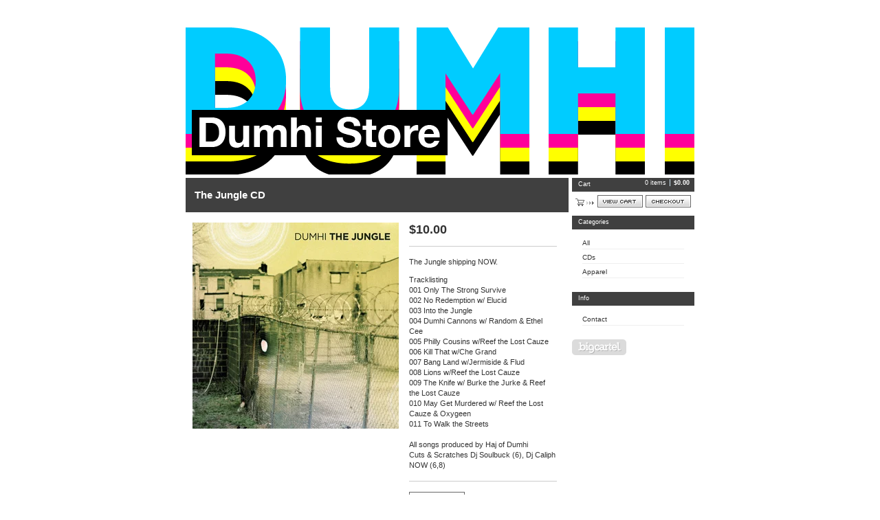

--- FILE ---
content_type: text/html; charset=utf-8
request_url: https://dumhi.bigcartel.com/product/the-jungle-cd
body_size: 4145
content:
<!DOCTYPE html PUBLIC "-//W3C//DTD XHTML 1.0 Transitional//EN" "http://www.w3.org/TR/xhtml1/DTD/xhtml1-transitional.dtd">
<html xmlns="http://www.w3.org/1999/xhtml">
<head>
  <title>Dumhi Shop &mdash; The Jungle CD</title>
  <meta http-equiv="Content-Type" content="text/html; charset=utf-8" />
  <meta http-equiv="Content-Language" content="en-us" />
  <meta name="description" content="The Jungle shipping NOW. Tracklisting 001 Only The Strong Survive 002 No Redemption w/ Elucid 003 Into the Jungle 004 Dumhi Cannons w/ Random &amp;amp;..." />
  <meta name="keywords" content="CDs, USB Thumbs, Posters, Apparel" />
  <meta name="fancyzoom-images" content="https://assets.bigcartel.com/theme_assets/1/1.0.12/images/zoom/" />
  <link href="/products.rss" rel="alternate" title="Product RSS Feed" type="application/rss+xml" />
  <script src="//ajax.googleapis.com/ajax/libs/prototype/1.6.0.2/prototype.js"></script>
  <script src="https://assets.bigcartel.com/theme_assets/1/1.0.12/theme.js?v=1" type="text/javascript"></script>
  <link href="/theme_stylesheets/168912/1623167899/theme.css" media="screen" rel="Stylesheet" type="text/css" />
  <!-- Served from Big Cartel Storefront -->
<!-- Big Cartel generated meta tags -->
<meta name="generator" content="Big Cartel" />
<meta name="author" content="Dumhi Shop" />
<meta name="description" content="The Jungle shipping NOW. Tracklisting 001 Only The Strong Survive 002 No Redemption w/ Elucid 003 Into the Jungle 004 Dumhi Cannons w/ Random &amp;..." />
<meta name="referrer" content="strict-origin-when-cross-origin" />
<meta name="product_id" content="2580457" />
<meta name="product_name" content="The Jungle CD" />
<meta name="product_permalink" content="the-jungle-cd" />
<meta name="theme_name" content="Sexy" />
<meta name="theme_version" content="1.0.12" />
<meta property="og:type" content="product" />
<meta property="og:site_name" content="Dumhi Shop" />
<meta property="og:title" content="The Jungle CD" />
<meta property="og:url" content="https://dumhi.bigcartel.com/product/the-jungle-cd" />
<meta property="og:description" content="The Jungle shipping NOW. Tracklisting 001 Only The Strong Survive 002 No Redemption w/ Elucid 003 Into the Jungle 004 Dumhi Cannons w/ Random &amp;..." />
<meta property="og:image" content="https://assets.bigcartel.com/product_images/24848644/The_Jungle_Cover-Web_dumhi_2010.jpg?auto=format&amp;fit=max&amp;h=1200&amp;w=1200" />
<meta property="og:image:secure_url" content="https://assets.bigcartel.com/product_images/24848644/The_Jungle_Cover-Web_dumhi_2010.jpg?auto=format&amp;fit=max&amp;h=1200&amp;w=1200" />
<meta property="og:price:amount" content="10.00" />
<meta property="og:price:currency" content="USD" />
<meta property="og:availability" content="instock" />
<meta name="twitter:card" content="summary_large_image" />
<meta name="twitter:title" content="The Jungle CD" />
<meta name="twitter:description" content="The Jungle shipping NOW. Tracklisting 001 Only The Strong Survive 002 No Redemption w/ Elucid 003 Into the Jungle 004 Dumhi Cannons w/ Random &amp;..." />
<meta name="twitter:image" content="https://assets.bigcartel.com/product_images/24848644/The_Jungle_Cover-Web_dumhi_2010.jpg?auto=format&amp;fit=max&amp;h=1200&amp;w=1200" />
<!-- end of generated meta tags -->

<!-- Big Cartel generated link tags -->
<link rel="canonical" href="https://dumhi.bigcartel.com/product/the-jungle-cd" />
<link rel="alternate" href="https://dumhi.bigcartel.com/products.xml" type="application/rss+xml" title="Product Feed" />
<link rel="icon" href="/favicon.svg" type="image/svg+xml" />
<link rel="icon" href="/favicon.ico" type="image/x-icon" />
<link rel="apple-touch-icon" href="/apple-touch-icon.png" />
<!-- end of generated link tags -->

<!-- Big Cartel generated structured data -->
<script type="application/ld+json">
{"@context":"https://schema.org","@type":"BreadcrumbList","itemListElement":[{"@type":"ListItem","position":1,"name":"Home","item":"https://dumhi.bigcartel.com/"},{"@type":"ListItem","position":2,"name":"Products","item":"https://dumhi.bigcartel.com/products"},{"@type":"ListItem","position":3,"name":"CDs","item":"https://dumhi.bigcartel.com/category/cds"},{"@type":"ListItem","position":4,"name":"The Jungle CD","item":"https://dumhi.bigcartel.com/product/the-jungle-cd"}]}
</script>
<script type="application/ld+json">
{"@context":"https://schema.org/","@type":"Product","name":"The Jungle CD","url":"https://dumhi.bigcartel.com/product/the-jungle-cd","description":"The Jungle shipping NOW.\n\nTracklisting \n001 Only The Strong Survive\n002 No Redemption w/ Elucid\n003 Into the Jungle\n004 Dumhi Cannons w/ Random \u0026amp;amp; Ethel Cee\n005 Philly Cousins w/Reef the Lost Cauze\n006 Kill That w/Che Grand\n007 Bang Land w/Jermiside \u0026amp;amp; Flud\n008 Lions w/Reef the Lost Cauze\n009 The Knife w/ Burke the Jurke \u0026amp;amp; Reef the Lost Cauze\n010 May Get Murdered w/ Reef the Lost Cauze \u0026amp;amp; Oxygeen\n011 To Walk the Streets\n \nAll songs produced by Haj of Dumhi\nCuts \u0026amp;amp; Scratches Dj Soulbuck (6), Dj Caliph NOW (6,8)\n","sku":"2580457","image":["https://assets.bigcartel.com/product_images/24848644/The_Jungle_Cover-Web_dumhi_2010.jpg?auto=format\u0026fit=max\u0026h=1200\u0026w=1200"],"brand":{"@type":"Brand","name":"Dumhi Shop"},"offers":[{"@type":"Offer","name":"The Jungle CD","url":"https://dumhi.bigcartel.com/product/the-jungle-cd","sku":"9143649","price":"10.0","priceCurrency":"USD","priceValidUntil":"2027-01-01","availability":"https://schema.org/InStock","itemCondition":"NewCondition","additionalProperty":[{"@type":"PropertyValue","propertyID":"item_group_id","value":"2580457"}],"shippingDetails":[{"@type":"OfferShippingDetails","shippingDestination":{"@type":"DefinedRegion","addressCountry":"US"},"shippingRate":{"@type":"MonetaryAmount","value":"2.0","currency":"USD"}},{"@type":"OfferShippingDetails","shippingDestination":{"@type":"DefinedRegion","addressCountry":"AT"},"shippingRate":{"@type":"MonetaryAmount","value":"4.0","currency":"USD"}},{"@type":"OfferShippingDetails","shippingDestination":{"@type":"DefinedRegion","addressCountry":"AU"},"shippingRate":{"@type":"MonetaryAmount","value":"4.0","currency":"USD"}},{"@type":"OfferShippingDetails","shippingDestination":{"@type":"DefinedRegion","addressCountry":"BE"},"shippingRate":{"@type":"MonetaryAmount","value":"4.0","currency":"USD"}},{"@type":"OfferShippingDetails","shippingDestination":{"@type":"DefinedRegion","addressCountry":"BR"},"shippingRate":{"@type":"MonetaryAmount","value":"4.0","currency":"USD"}},{"@type":"OfferShippingDetails","shippingDestination":{"@type":"DefinedRegion","addressCountry":"CA"},"shippingRate":{"@type":"MonetaryAmount","value":"4.0","currency":"USD"}},{"@type":"OfferShippingDetails","shippingDestination":{"@type":"DefinedRegion","addressCountry":"CH"},"shippingRate":{"@type":"MonetaryAmount","value":"4.0","currency":"USD"}},{"@type":"OfferShippingDetails","shippingDestination":{"@type":"DefinedRegion","addressCountry":"CZ"},"shippingRate":{"@type":"MonetaryAmount","value":"4.0","currency":"USD"}},{"@type":"OfferShippingDetails","shippingDestination":{"@type":"DefinedRegion","addressCountry":"DE"},"shippingRate":{"@type":"MonetaryAmount","value":"4.0","currency":"USD"}},{"@type":"OfferShippingDetails","shippingDestination":{"@type":"DefinedRegion","addressCountry":"DK"},"shippingRate":{"@type":"MonetaryAmount","value":"4.0","currency":"USD"}},{"@type":"OfferShippingDetails","shippingDestination":{"@type":"DefinedRegion","addressCountry":"ES"},"shippingRate":{"@type":"MonetaryAmount","value":"4.0","currency":"USD"}},{"@type":"OfferShippingDetails","shippingDestination":{"@type":"DefinedRegion","addressCountry":"FI"},"shippingRate":{"@type":"MonetaryAmount","value":"4.0","currency":"USD"}},{"@type":"OfferShippingDetails","shippingDestination":{"@type":"DefinedRegion","addressCountry":"FR"},"shippingRate":{"@type":"MonetaryAmount","value":"4.0","currency":"USD"}},{"@type":"OfferShippingDetails","shippingDestination":{"@type":"DefinedRegion","addressCountry":"GB"},"shippingRate":{"@type":"MonetaryAmount","value":"4.0","currency":"USD"}},{"@type":"OfferShippingDetails","shippingDestination":{"@type":"DefinedRegion","addressCountry":"GR"},"shippingRate":{"@type":"MonetaryAmount","value":"4.0","currency":"USD"}},{"@type":"OfferShippingDetails","shippingDestination":{"@type":"DefinedRegion","addressCountry":"HU"},"shippingRate":{"@type":"MonetaryAmount","value":"4.0","currency":"USD"}},{"@type":"OfferShippingDetails","shippingDestination":{"@type":"DefinedRegion","addressCountry":"IE"},"shippingRate":{"@type":"MonetaryAmount","value":"4.0","currency":"USD"}},{"@type":"OfferShippingDetails","shippingDestination":{"@type":"DefinedRegion","addressCountry":"IL"},"shippingRate":{"@type":"MonetaryAmount","value":"4.0","currency":"USD"}},{"@type":"OfferShippingDetails","shippingDestination":{"@type":"DefinedRegion","addressCountry":"IN"},"shippingRate":{"@type":"MonetaryAmount","value":"4.0","currency":"USD"}},{"@type":"OfferShippingDetails","shippingDestination":{"@type":"DefinedRegion","addressCountry":"IT"},"shippingRate":{"@type":"MonetaryAmount","value":"4.0","currency":"USD"}},{"@type":"OfferShippingDetails","shippingDestination":{"@type":"DefinedRegion","addressCountry":"JP"},"shippingRate":{"@type":"MonetaryAmount","value":"4.0","currency":"USD"}},{"@type":"OfferShippingDetails","shippingDestination":{"@type":"DefinedRegion","addressCountry":"KR"},"shippingRate":{"@type":"MonetaryAmount","value":"4.0","currency":"USD"}},{"@type":"OfferShippingDetails","shippingDestination":{"@type":"DefinedRegion","addressCountry":"NL"},"shippingRate":{"@type":"MonetaryAmount","value":"4.0","currency":"USD"}},{"@type":"OfferShippingDetails","shippingDestination":{"@type":"DefinedRegion","addressCountry":"NO"},"shippingRate":{"@type":"MonetaryAmount","value":"4.0","currency":"USD"}},{"@type":"OfferShippingDetails","shippingDestination":{"@type":"DefinedRegion","addressCountry":"NZ"},"shippingRate":{"@type":"MonetaryAmount","value":"4.0","currency":"USD"}},{"@type":"OfferShippingDetails","shippingDestination":{"@type":"DefinedRegion","addressCountry":"PL"},"shippingRate":{"@type":"MonetaryAmount","value":"4.0","currency":"USD"}},{"@type":"OfferShippingDetails","shippingDestination":{"@type":"DefinedRegion","addressCountry":"PT"},"shippingRate":{"@type":"MonetaryAmount","value":"4.0","currency":"USD"}},{"@type":"OfferShippingDetails","shippingDestination":{"@type":"DefinedRegion","addressCountry":"RO"},"shippingRate":{"@type":"MonetaryAmount","value":"4.0","currency":"USD"}},{"@type":"OfferShippingDetails","shippingDestination":{"@type":"DefinedRegion","addressCountry":"SE"},"shippingRate":{"@type":"MonetaryAmount","value":"4.0","currency":"USD"}},{"@type":"OfferShippingDetails","shippingDestination":{"@type":"DefinedRegion","addressCountry":"SK"},"shippingRate":{"@type":"MonetaryAmount","value":"4.0","currency":"USD"}}]}]}
</script>

<!-- end of generated structured data -->

<script>
  window.bigcartel = window.bigcartel || {};
  window.bigcartel = {
    ...window.bigcartel,
    ...{"account":{"id":299338,"host":"dumhi.bigcartel.com","bc_host":"dumhi.bigcartel.com","currency":"USD","country":{"code":"US","name":"United States"}},"theme":{"name":"Sexy","version":"1.0.12","colors":{"link_text_color":null,"link_hover_color":null,"primary_text_color":null,"button_background_color":null,"background_color":null,"button_text_color":null,"button_hover_background_color":null}},"checkout":{"payments_enabled":false},"product":{"id":2580457,"name":"The Jungle CD","permalink":"the-jungle-cd","position":2,"url":"/product/the-jungle-cd","status":"active","created_at":"2010-05-19T14:57:56.000Z","has_password_protection":false,"images":[{"url":"https://assets.bigcartel.com/product_images/24848644/The_Jungle_Cover-Web_dumhi_2010.jpg?auto=format\u0026fit=max\u0026h=1000\u0026w=1000","width":500,"height":500}],"price":10.0,"default_price":10.0,"tax":0.0,"on_sale":false,"description":"The Jungle shipping NOW.\r\n\r\nTracklisting \r\n001 Only The Strong Survive\r\n002 No Redemption w/ Elucid\r\n003 Into the Jungle\r\n004 Dumhi Cannons w/ Random \u0026 Ethel Cee\r\n005 Philly Cousins w/Reef the Lost Cauze\r\n006 Kill That w/Che Grand\r\n007 Bang Land w/Jermiside \u0026 Flud\r\n008 Lions w/Reef the Lost Cauze\r\n009 The Knife w/ Burke the Jurke \u0026 Reef the Lost Cauze\r\n010 May Get Murdered w/ Reef the Lost Cauze \u0026 Oxygeen\r\n011 To Walk the Streets\r\n \r\nAll songs produced by Haj of Dumhi\r\nCuts \u0026 Scratches Dj Soulbuck (6), Dj Caliph NOW (6,8)\r\n","has_option_groups":false,"options":[{"id":9143649,"name":"The Jungle CD","price":10.0,"sold_out":false,"has_custom_price":false,"option_group_values":[]}],"artists":[],"categories":[{"id":1531891,"name":"CDs","permalink":"cds","url":"/category/cds"}],"option_groups":[],"shipping":[{"amount_alone":2.0,"amount_with_others":2.0,"country":{"id":43,"name":"United States","code":"US"}},{"amount_alone":4.0,"amount_with_others":2.0}]},"page":{"type":"product"}}
  }
</script>
<style type="text/css">.bc-product-video-embed { width: 100%; max-width: 640px; margin: 0 auto 1rem; } .bc-product-video-embed iframe { aspect-ratio: 16 / 9; width: 100%; border: 0; }</style>
<script type="text/javascript">
  var _bcaq = _bcaq || [];
  _bcaq.push(['_setUrl','stats1.bigcartel.com']);_bcaq.push(['_trackVisit','299338']);_bcaq.push(['_trackProduct','2580457','299338']);
  (function() {
    var bca = document.createElement('script'); bca.type = 'text/javascript'; bca.async = true;
    bca.src = '/stats.min.js';
    var s = document.getElementsByTagName('script')[0]; s.parentNode.insertBefore(bca, s);
  })();
</script>
<script src="/assets/currency-formatter-e6d2ec3fd19a4c813ec8b993b852eccecac4da727de1c7e1ecbf0a335278e93a.js"></script>
</head>

<body id="product-page" class="product theme">

  <div id="wrap">

    <noscript>
      <div class="error" id="error">
        <ul>
          <li>JavaScript must be enabled to use this store!</li>
        </ul>
      </div>
    </noscript>

    

    
    <div id="website">
      <a href="http://www.dumhi.com">Back to site</a>
    </div>
    

    <div id="header" class="image">
      <h1><a href="/"><span>Dumhi Shop</span><img src="https://assets.bigcartel.com/theme_images/985998/big-cartel-header.png" /></a></h1>
    </div>

    <div id="main">

      <div id="main-title">
        <h2><span>The Jungle CD</span></h2>
      </div>

      <div id="main-content">
        
        <div id="product-content">


  <div id="product-images">
    <a id="product-image" href="https://assets.bigcartel.com/product_images/24848644/The_Jungle_Cover-Web_dumhi_2010.jpg?auto=format&fit=max&h=1000&w=1000"><img id="product-img" src="https://assets.bigcartel.com/product_images/24848644/The_Jungle_Cover-Web_dumhi_2010.jpg?auto=format&fit=max&h=300&w=300" alt="Image of The Jungle CD" /><span class="stilt"></span><span class="icon_zoom"></span></a>
    
  </div>


  <div id="product-details">

    <h3 class="price"><span><span class="currency_sign">$</span>10.00</span></h3>

    
    <div class="info">
      <p>The Jungle shipping NOW.</p>
<p>Tracklisting 
<br />001 Only The Strong Survive
<br />002 No Redemption w/ Elucid
<br />003 Into the Jungle
<br />004 Dumhi Cannons w/ Random &amp; Ethel Cee
<br />005 Philly Cousins w/Reef the Lost Cauze
<br />006 Kill That w/Che Grand
<br />007 Bang Land w/Jermiside &amp; Flud
<br />008 Lions w/Reef the Lost Cauze
<br />009 The Knife w/ Burke the Jurke &amp; Reef the Lost Cauze
<br />010 May Get Murdered w/ Reef the Lost Cauze &amp; Oxygeen
<br />011 To Walk the Streets
<br /> 
<br />All songs produced by Haj of Dumhi
<br />Cuts &amp; Scratches Dj Soulbuck (6), Dj Caliph NOW (6,8)</p>
    </div>
    

  

    

    <form id="product-form" method="post" action="/cart">

      

      <input type="hidden" name="cart[add][id]" id="option" value="9143649" />

      

      <button id="product-addtocart" name="submit" type="submit"><span>Add to cart</span></button>

    </form>

  

  </div>

</div>

<script type="text/javascript" charset="utf-8">

  if(typeof zoomID == 'undefined') {
    document.write("<script src=\"https://assets.bigcartel.com/theme_assets/1/1.0.12/javascripts/fancyzoom.js?v=1\" type=\"text/javascript\"><\/script>");
  }

  
  Store.fullSizeImages.push('https://assets.bigcartel.com/product_images/24848644/The_Jungle_Cover-Web_dumhi_2010.jpg?auto=format&fit=max&h=1000&w=1000');
  

</script>

        
      </div>

    </div>

    <div id="navigation">

      <div id="minicart">
        <h3 class="minicart-title"><span>Cart</span></h3>
        <ul class="minicart-contents">
          <li class="minicart-items"><span id="cart-count">0 items</span></li>
          <li class="minicart-total"><span id="cart-total"><span class="currency_sign">$</span>0.00</span></li>
        </ul>
        <div class="minicart-options">
          <div class="minicart-view"><a href="/cart" title="View Cart"><span>View Cart</span></a></div>
          <div class="minicart-checkout"><a href="/checkout" title="Checkout"><span>Checkout</span></a></div>
        </div>
      </div>

      

      

      <div id="categories" class="pod">
        <h3 class="categories-title"><span>Categories</span></h3>
        <ul class="categories-list">
          <li><a href="/products" title="All"><span>All</span></a></li><li><a title="View CDs" href="/category/cds">CDs</a></li><li><a title="View Apparel" href="/category/apparel">Apparel</a></li>
        </ul>
      </div>

      

      

      

      <div id="help" class="pod">
        <h3 class="help-title"><span>Info</span></h3>
        <ul class="help-list">
          <li><a title="View Contact" href="/contact">Contact</a></li>
        </ul>
      </div>

      <div id="badge"><a href="http://bigcartel.com" title="Check out Big Cartel"><span>Powered by Big Cartel</span></a></div>

    </div>

    <div id="footer"><span></span></div>

  </div>


  <div id="extra-1"><span></span></div>
  <div id="extra-2"><span></span></div>
  <div id="extra-3"><span></span></div>
  <div id="extra-4"><span></span></div>
  <div id="extra-5"><span></span></div>
  <div id="extra-6"><span></span></div>


<script defer src="https://static.cloudflareinsights.com/beacon.min.js/vcd15cbe7772f49c399c6a5babf22c1241717689176015" integrity="sha512-ZpsOmlRQV6y907TI0dKBHq9Md29nnaEIPlkf84rnaERnq6zvWvPUqr2ft8M1aS28oN72PdrCzSjY4U6VaAw1EQ==" data-cf-beacon='{"rayId":"9b6f27ccda5aaddf","version":"2025.9.1","serverTiming":{"name":{"cfExtPri":true,"cfEdge":true,"cfOrigin":true,"cfL4":true,"cfSpeedBrain":true,"cfCacheStatus":true}},"token":"44d6648085c9451aa740849b0372227e","b":1}' crossorigin="anonymous"></script>
</body>
</html>